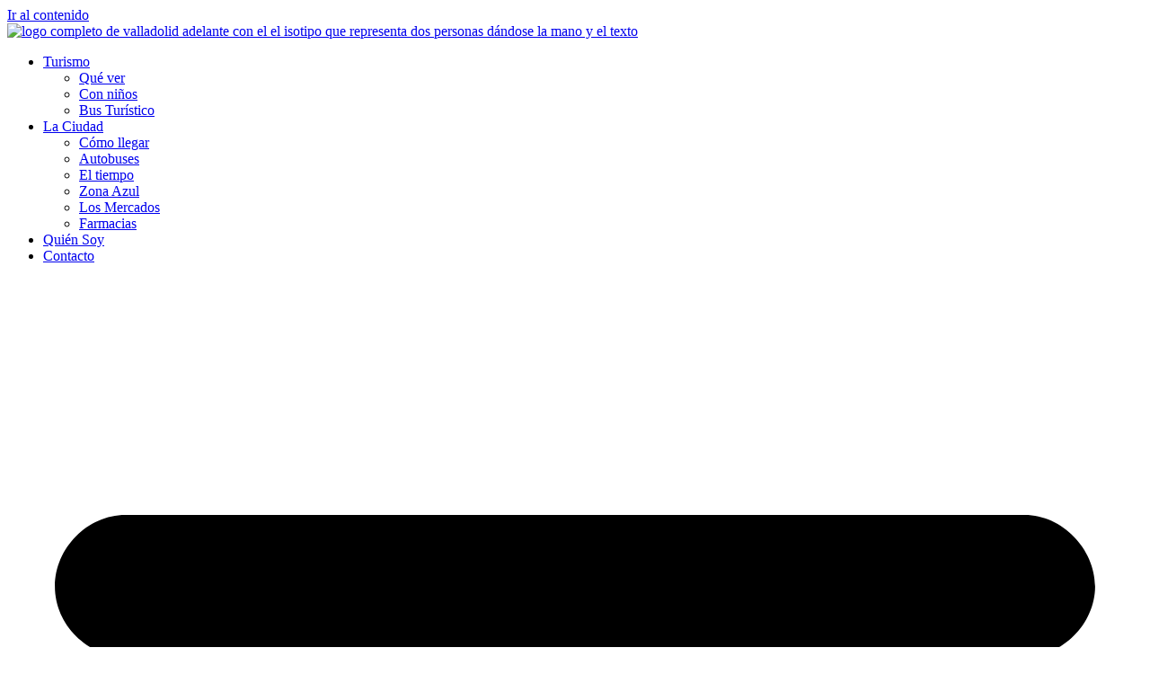

--- FILE ---
content_type: text/html; charset=UTF-8
request_url: https://www.valladolidadelante.es/aeropuerto-valladolid-villanubla/
body_size: 19769
content:
<!doctype html><html lang="es" prefix="og: https://ogp.me/ns#"><head><script data-no-optimize="1">var litespeed_docref=sessionStorage.getItem("litespeed_docref");litespeed_docref&&(Object.defineProperty(document,"referrer",{get:function(){return litespeed_docref}}),sessionStorage.removeItem("litespeed_docref"));</script> <meta charset="UTF-8"><meta name="viewport" content="width=device-width, initial-scale=1"><link rel="profile" href="https://gmpg.org/xfn/11"><title>El aeropuerto de Valladolid | Valladolid Adelante</title><meta name="description" content="El Aeropuerto de Valladolid, también conocido como Aeropuerto de Villanubla, es una de las principales puertas de entrada a la región de Castilla y León."/><meta name="robots" content="follow, index, max-snippet:-1, max-video-preview:-1, max-image-preview:large"/><link rel="canonical" href="https://www.valladolidadelante.es/aeropuerto-valladolid-villanubla/" /><meta property="og:locale" content="es_ES" /><meta property="og:type" content="article" /><meta property="og:title" content="El aeropuerto de Valladolid | Valladolid Adelante" /><meta property="og:description" content="El Aeropuerto de Valladolid, también conocido como Aeropuerto de Villanubla, es una de las principales puertas de entrada a la región de Castilla y León." /><meta property="og:url" content="https://www.valladolidadelante.es/aeropuerto-valladolid-villanubla/" /><meta property="og:site_name" content="Valladolid Adelante" /><meta property="og:updated_time" content="2024-05-21T11:27:55+02:00" /><meta property="og:image" content="https://www.valladolidadelante.es/wp-content/uploads/2024/05/aeropuerto-villanubla-valladolid.jpg" /><meta property="og:image:secure_url" content="https://www.valladolidadelante.es/wp-content/uploads/2024/05/aeropuerto-villanubla-valladolid.jpg" /><meta property="og:image:width" content="1200" /><meta property="og:image:height" content="628" /><meta property="og:image:alt" content="foto del aeropuerto de Villanubla donde se ven las letras de Valladolid y la terminal" /><meta property="og:image:type" content="image/jpeg" /><meta name="twitter:card" content="summary_large_image" /><meta name="twitter:title" content="El aeropuerto de Valladolid | Valladolid Adelante" /><meta name="twitter:description" content="El Aeropuerto de Valladolid, también conocido como Aeropuerto de Villanubla, es una de las principales puertas de entrada a la región de Castilla y León." /><meta name="twitter:image" content="https://www.valladolidadelante.es/wp-content/uploads/2024/05/aeropuerto-villanubla-valladolid.jpg" /><meta name="twitter:label1" content="Tiempo de lectura" /><meta name="twitter:data1" content="7 minutos" /><link rel="alternate" type="application/rss+xml" title="Valladolid Adelante &raquo; Feed" href="https://www.valladolidadelante.es/feed/" /><link rel="alternate" type="application/rss+xml" title="Valladolid Adelante &raquo; Feed de los comentarios" href="https://www.valladolidadelante.es/comments/feed/" /><link rel="alternate" title="oEmbed (JSON)" type="application/json+oembed" href="https://www.valladolidadelante.es/wp-json/oembed/1.0/embed?url=https%3A%2F%2Fwww.valladolidadelante.es%2Faeropuerto-valladolid-villanubla%2F" /><link rel="alternate" title="oEmbed (XML)" type="text/xml+oembed" href="https://www.valladolidadelante.es/wp-json/oembed/1.0/embed?url=https%3A%2F%2Fwww.valladolidadelante.es%2Faeropuerto-valladolid-villanubla%2F&#038;format=xml" />
<script id="valla-ready" type="litespeed/javascript">window.advanced_ads_ready=function(e,a){a=a||"complete";var d=function(e){return"interactive"===a?"loading"!==e:"complete"===e};d(document.readyState)?e():document.addEventListener("readystatechange",(function(a){d(a.target.readyState)&&e()}),{once:"interactive"===a})},window.advanced_ads_ready_queue=window.advanced_ads_ready_queue||[]</script> <style id='wp-img-auto-sizes-contain-inline-css'>img:is([sizes=auto i],[sizes^="auto," i]){contain-intrinsic-size:3000px 1500px}
/*# sourceURL=wp-img-auto-sizes-contain-inline-css */</style><link data-optimized="2" rel="stylesheet" href="https://www.valladolidadelante.es/wp-content/litespeed/css/c05fc66b268fae166be25355ab1aa7ef.css?ver=a175b" /><style id='global-styles-inline-css'>:root{--wp--preset--aspect-ratio--square: 1;--wp--preset--aspect-ratio--4-3: 4/3;--wp--preset--aspect-ratio--3-4: 3/4;--wp--preset--aspect-ratio--3-2: 3/2;--wp--preset--aspect-ratio--2-3: 2/3;--wp--preset--aspect-ratio--16-9: 16/9;--wp--preset--aspect-ratio--9-16: 9/16;--wp--preset--color--black: #000000;--wp--preset--color--cyan-bluish-gray: #abb8c3;--wp--preset--color--white: #ffffff;--wp--preset--color--pale-pink: #f78da7;--wp--preset--color--vivid-red: #cf2e2e;--wp--preset--color--luminous-vivid-orange: #ff6900;--wp--preset--color--luminous-vivid-amber: #fcb900;--wp--preset--color--light-green-cyan: #7bdcb5;--wp--preset--color--vivid-green-cyan: #00d084;--wp--preset--color--pale-cyan-blue: #8ed1fc;--wp--preset--color--vivid-cyan-blue: #0693e3;--wp--preset--color--vivid-purple: #9b51e0;--wp--preset--gradient--vivid-cyan-blue-to-vivid-purple: linear-gradient(135deg,rgb(6,147,227) 0%,rgb(155,81,224) 100%);--wp--preset--gradient--light-green-cyan-to-vivid-green-cyan: linear-gradient(135deg,rgb(122,220,180) 0%,rgb(0,208,130) 100%);--wp--preset--gradient--luminous-vivid-amber-to-luminous-vivid-orange: linear-gradient(135deg,rgb(252,185,0) 0%,rgb(255,105,0) 100%);--wp--preset--gradient--luminous-vivid-orange-to-vivid-red: linear-gradient(135deg,rgb(255,105,0) 0%,rgb(207,46,46) 100%);--wp--preset--gradient--very-light-gray-to-cyan-bluish-gray: linear-gradient(135deg,rgb(238,238,238) 0%,rgb(169,184,195) 100%);--wp--preset--gradient--cool-to-warm-spectrum: linear-gradient(135deg,rgb(74,234,220) 0%,rgb(151,120,209) 20%,rgb(207,42,186) 40%,rgb(238,44,130) 60%,rgb(251,105,98) 80%,rgb(254,248,76) 100%);--wp--preset--gradient--blush-light-purple: linear-gradient(135deg,rgb(255,206,236) 0%,rgb(152,150,240) 100%);--wp--preset--gradient--blush-bordeaux: linear-gradient(135deg,rgb(254,205,165) 0%,rgb(254,45,45) 50%,rgb(107,0,62) 100%);--wp--preset--gradient--luminous-dusk: linear-gradient(135deg,rgb(255,203,112) 0%,rgb(199,81,192) 50%,rgb(65,88,208) 100%);--wp--preset--gradient--pale-ocean: linear-gradient(135deg,rgb(255,245,203) 0%,rgb(182,227,212) 50%,rgb(51,167,181) 100%);--wp--preset--gradient--electric-grass: linear-gradient(135deg,rgb(202,248,128) 0%,rgb(113,206,126) 100%);--wp--preset--gradient--midnight: linear-gradient(135deg,rgb(2,3,129) 0%,rgb(40,116,252) 100%);--wp--preset--font-size--small: 13px;--wp--preset--font-size--medium: 20px;--wp--preset--font-size--large: 36px;--wp--preset--font-size--x-large: 42px;--wp--preset--spacing--20: 0.44rem;--wp--preset--spacing--30: 0.67rem;--wp--preset--spacing--40: 1rem;--wp--preset--spacing--50: 1.5rem;--wp--preset--spacing--60: 2.25rem;--wp--preset--spacing--70: 3.38rem;--wp--preset--spacing--80: 5.06rem;--wp--preset--shadow--natural: 6px 6px 9px rgba(0, 0, 0, 0.2);--wp--preset--shadow--deep: 12px 12px 50px rgba(0, 0, 0, 0.4);--wp--preset--shadow--sharp: 6px 6px 0px rgba(0, 0, 0, 0.2);--wp--preset--shadow--outlined: 6px 6px 0px -3px rgb(255, 255, 255), 6px 6px rgb(0, 0, 0);--wp--preset--shadow--crisp: 6px 6px 0px rgb(0, 0, 0);}:root { --wp--style--global--content-size: 800px;--wp--style--global--wide-size: 1200px; }:where(body) { margin: 0; }.wp-site-blocks > .alignleft { float: left; margin-right: 2em; }.wp-site-blocks > .alignright { float: right; margin-left: 2em; }.wp-site-blocks > .aligncenter { justify-content: center; margin-left: auto; margin-right: auto; }:where(.wp-site-blocks) > * { margin-block-start: 24px; margin-block-end: 0; }:where(.wp-site-blocks) > :first-child { margin-block-start: 0; }:where(.wp-site-blocks) > :last-child { margin-block-end: 0; }:root { --wp--style--block-gap: 24px; }:root :where(.is-layout-flow) > :first-child{margin-block-start: 0;}:root :where(.is-layout-flow) > :last-child{margin-block-end: 0;}:root :where(.is-layout-flow) > *{margin-block-start: 24px;margin-block-end: 0;}:root :where(.is-layout-constrained) > :first-child{margin-block-start: 0;}:root :where(.is-layout-constrained) > :last-child{margin-block-end: 0;}:root :where(.is-layout-constrained) > *{margin-block-start: 24px;margin-block-end: 0;}:root :where(.is-layout-flex){gap: 24px;}:root :where(.is-layout-grid){gap: 24px;}.is-layout-flow > .alignleft{float: left;margin-inline-start: 0;margin-inline-end: 2em;}.is-layout-flow > .alignright{float: right;margin-inline-start: 2em;margin-inline-end: 0;}.is-layout-flow > .aligncenter{margin-left: auto !important;margin-right: auto !important;}.is-layout-constrained > .alignleft{float: left;margin-inline-start: 0;margin-inline-end: 2em;}.is-layout-constrained > .alignright{float: right;margin-inline-start: 2em;margin-inline-end: 0;}.is-layout-constrained > .aligncenter{margin-left: auto !important;margin-right: auto !important;}.is-layout-constrained > :where(:not(.alignleft):not(.alignright):not(.alignfull)){max-width: var(--wp--style--global--content-size);margin-left: auto !important;margin-right: auto !important;}.is-layout-constrained > .alignwide{max-width: var(--wp--style--global--wide-size);}body .is-layout-flex{display: flex;}.is-layout-flex{flex-wrap: wrap;align-items: center;}.is-layout-flex > :is(*, div){margin: 0;}body .is-layout-grid{display: grid;}.is-layout-grid > :is(*, div){margin: 0;}body{padding-top: 0px;padding-right: 0px;padding-bottom: 0px;padding-left: 0px;}a:where(:not(.wp-element-button)){text-decoration: underline;}:root :where(.wp-element-button, .wp-block-button__link){background-color: #32373c;border-width: 0;color: #fff;font-family: inherit;font-size: inherit;font-style: inherit;font-weight: inherit;letter-spacing: inherit;line-height: inherit;padding-top: calc(0.667em + 2px);padding-right: calc(1.333em + 2px);padding-bottom: calc(0.667em + 2px);padding-left: calc(1.333em + 2px);text-decoration: none;text-transform: inherit;}.has-black-color{color: var(--wp--preset--color--black) !important;}.has-cyan-bluish-gray-color{color: var(--wp--preset--color--cyan-bluish-gray) !important;}.has-white-color{color: var(--wp--preset--color--white) !important;}.has-pale-pink-color{color: var(--wp--preset--color--pale-pink) !important;}.has-vivid-red-color{color: var(--wp--preset--color--vivid-red) !important;}.has-luminous-vivid-orange-color{color: var(--wp--preset--color--luminous-vivid-orange) !important;}.has-luminous-vivid-amber-color{color: var(--wp--preset--color--luminous-vivid-amber) !important;}.has-light-green-cyan-color{color: var(--wp--preset--color--light-green-cyan) !important;}.has-vivid-green-cyan-color{color: var(--wp--preset--color--vivid-green-cyan) !important;}.has-pale-cyan-blue-color{color: var(--wp--preset--color--pale-cyan-blue) !important;}.has-vivid-cyan-blue-color{color: var(--wp--preset--color--vivid-cyan-blue) !important;}.has-vivid-purple-color{color: var(--wp--preset--color--vivid-purple) !important;}.has-black-background-color{background-color: var(--wp--preset--color--black) !important;}.has-cyan-bluish-gray-background-color{background-color: var(--wp--preset--color--cyan-bluish-gray) !important;}.has-white-background-color{background-color: var(--wp--preset--color--white) !important;}.has-pale-pink-background-color{background-color: var(--wp--preset--color--pale-pink) !important;}.has-vivid-red-background-color{background-color: var(--wp--preset--color--vivid-red) !important;}.has-luminous-vivid-orange-background-color{background-color: var(--wp--preset--color--luminous-vivid-orange) !important;}.has-luminous-vivid-amber-background-color{background-color: var(--wp--preset--color--luminous-vivid-amber) !important;}.has-light-green-cyan-background-color{background-color: var(--wp--preset--color--light-green-cyan) !important;}.has-vivid-green-cyan-background-color{background-color: var(--wp--preset--color--vivid-green-cyan) !important;}.has-pale-cyan-blue-background-color{background-color: var(--wp--preset--color--pale-cyan-blue) !important;}.has-vivid-cyan-blue-background-color{background-color: var(--wp--preset--color--vivid-cyan-blue) !important;}.has-vivid-purple-background-color{background-color: var(--wp--preset--color--vivid-purple) !important;}.has-black-border-color{border-color: var(--wp--preset--color--black) !important;}.has-cyan-bluish-gray-border-color{border-color: var(--wp--preset--color--cyan-bluish-gray) !important;}.has-white-border-color{border-color: var(--wp--preset--color--white) !important;}.has-pale-pink-border-color{border-color: var(--wp--preset--color--pale-pink) !important;}.has-vivid-red-border-color{border-color: var(--wp--preset--color--vivid-red) !important;}.has-luminous-vivid-orange-border-color{border-color: var(--wp--preset--color--luminous-vivid-orange) !important;}.has-luminous-vivid-amber-border-color{border-color: var(--wp--preset--color--luminous-vivid-amber) !important;}.has-light-green-cyan-border-color{border-color: var(--wp--preset--color--light-green-cyan) !important;}.has-vivid-green-cyan-border-color{border-color: var(--wp--preset--color--vivid-green-cyan) !important;}.has-pale-cyan-blue-border-color{border-color: var(--wp--preset--color--pale-cyan-blue) !important;}.has-vivid-cyan-blue-border-color{border-color: var(--wp--preset--color--vivid-cyan-blue) !important;}.has-vivid-purple-border-color{border-color: var(--wp--preset--color--vivid-purple) !important;}.has-vivid-cyan-blue-to-vivid-purple-gradient-background{background: var(--wp--preset--gradient--vivid-cyan-blue-to-vivid-purple) !important;}.has-light-green-cyan-to-vivid-green-cyan-gradient-background{background: var(--wp--preset--gradient--light-green-cyan-to-vivid-green-cyan) !important;}.has-luminous-vivid-amber-to-luminous-vivid-orange-gradient-background{background: var(--wp--preset--gradient--luminous-vivid-amber-to-luminous-vivid-orange) !important;}.has-luminous-vivid-orange-to-vivid-red-gradient-background{background: var(--wp--preset--gradient--luminous-vivid-orange-to-vivid-red) !important;}.has-very-light-gray-to-cyan-bluish-gray-gradient-background{background: var(--wp--preset--gradient--very-light-gray-to-cyan-bluish-gray) !important;}.has-cool-to-warm-spectrum-gradient-background{background: var(--wp--preset--gradient--cool-to-warm-spectrum) !important;}.has-blush-light-purple-gradient-background{background: var(--wp--preset--gradient--blush-light-purple) !important;}.has-blush-bordeaux-gradient-background{background: var(--wp--preset--gradient--blush-bordeaux) !important;}.has-luminous-dusk-gradient-background{background: var(--wp--preset--gradient--luminous-dusk) !important;}.has-pale-ocean-gradient-background{background: var(--wp--preset--gradient--pale-ocean) !important;}.has-electric-grass-gradient-background{background: var(--wp--preset--gradient--electric-grass) !important;}.has-midnight-gradient-background{background: var(--wp--preset--gradient--midnight) !important;}.has-small-font-size{font-size: var(--wp--preset--font-size--small) !important;}.has-medium-font-size{font-size: var(--wp--preset--font-size--medium) !important;}.has-large-font-size{font-size: var(--wp--preset--font-size--large) !important;}.has-x-large-font-size{font-size: var(--wp--preset--font-size--x-large) !important;}
:root :where(.wp-block-pullquote){font-size: 1.5em;line-height: 1.6;}
/*# sourceURL=global-styles-inline-css */</style> <script type="litespeed/javascript" data-src="https://www.valladolidadelante.es/wp-includes/js/jquery/jquery.min.js" id="jquery-core-js"></script> <link rel="https://api.w.org/" href="https://www.valladolidadelante.es/wp-json/" /><link rel="alternate" title="JSON" type="application/json" href="https://www.valladolidadelante.es/wp-json/wp/v2/pages/465" /><link rel="EditURI" type="application/rsd+xml" title="RSD" href="https://www.valladolidadelante.es/xmlrpc.php?rsd" /><meta name="generator" content="WordPress 6.9" /><link rel='shortlink' href='https://www.valladolidadelante.es/?p=465' /><meta name="generator" content="Elementor 3.34.1; features: e_font_icon_svg, additional_custom_breakpoints; settings: css_print_method-external, google_font-enabled, font_display-swap">
 <script type="litespeed/javascript">(function(w,d,s,l,i){w[l]=w[l]||[];w[l].push({'gtm.start':new Date().getTime(),event:'gtm.js'});var f=d.getElementsByTagName(s)[0],j=d.createElement(s),dl=l!='dataLayer'?'&l='+l:'';j.async=!0;j.src='https://www.googletagmanager.com/gtm.js?id='+i+dl;f.parentNode.insertBefore(j,f)})(window,document,'script','dataLayer','GTM-MMFNSM2G')</script>  <script type="litespeed/javascript" data-src="https://pagead2.googlesyndication.com/pagead/js/adsbygoogle.js?client=ca-pub-6526184996802993"
     crossorigin="anonymous"></script> <style>.e-con.e-parent:nth-of-type(n+4):not(.e-lazyloaded):not(.e-no-lazyload),
				.e-con.e-parent:nth-of-type(n+4):not(.e-lazyloaded):not(.e-no-lazyload) * {
					background-image: none !important;
				}
				@media screen and (max-height: 1024px) {
					.e-con.e-parent:nth-of-type(n+3):not(.e-lazyloaded):not(.e-no-lazyload),
					.e-con.e-parent:nth-of-type(n+3):not(.e-lazyloaded):not(.e-no-lazyload) * {
						background-image: none !important;
					}
				}
				@media screen and (max-height: 640px) {
					.e-con.e-parent:nth-of-type(n+2):not(.e-lazyloaded):not(.e-no-lazyload),
					.e-con.e-parent:nth-of-type(n+2):not(.e-lazyloaded):not(.e-no-lazyload) * {
						background-image: none !important;
					}
				}</style><meta name="theme-color" content="#F5F5F5"> <script  type="litespeed/javascript" data-src="https://pagead2.googlesyndication.com/pagead/js/adsbygoogle.js?client=ca-pub-6526184996802993" crossorigin="anonymous"></script><link rel="icon" href="https://www.valladolidadelante.es/wp-content/uploads/2024/01/cropped-isotipo-valladolid-adelante-32x32.jpg" sizes="32x32" /><link rel="icon" href="https://www.valladolidadelante.es/wp-content/uploads/2024/01/cropped-isotipo-valladolid-adelante-192x192.jpg" sizes="192x192" /><link rel="apple-touch-icon" href="https://www.valladolidadelante.es/wp-content/uploads/2024/01/cropped-isotipo-valladolid-adelante-180x180.jpg" /><meta name="msapplication-TileImage" content="https://www.valladolidadelante.es/wp-content/uploads/2024/01/cropped-isotipo-valladolid-adelante-270x270.jpg" /></head><body class="wp-singular page-template-default page page-id-465 wp-custom-logo wp-embed-responsive wp-theme-hello-elementor hello-elementor-default elementor-default elementor-kit-172 elementor-page elementor-page-465 aa-prefix-valla-"><noscript><iframe data-lazyloaded="1" src="about:blank" data-litespeed-src="https://www.googletagmanager.com/ns.html?id=GTM-MMFNSM2G"
height="0" width="0" style="display:none;visibility:hidden"></iframe></noscript><a class="skip-link screen-reader-text" href="#content">Ir al contenido</a><header data-elementor-type="header" data-elementor-id="292" class="elementor elementor-292 elementor-location-header" data-elementor-post-type="elementor_library"><div class="elementor-element elementor-element-4d4efa06 e-con-full e-flex e-con e-parent" data-id="4d4efa06" data-element_type="container" data-settings="{&quot;background_background&quot;:&quot;classic&quot;}"><div class="elementor-element elementor-element-3d5e32ff elementor-widget-mobile__width-initial elementor-widget__width-initial elementor-widget elementor-widget-image" data-id="3d5e32ff" data-element_type="widget" data-widget_type="image.default"><div class="elementor-widget-container">
<a href="https://www.valladolidadelante.es">
<img data-lazyloaded="1" src="[data-uri]" fetchpriority="high" width="1000" height="250" data-src="https://www.valladolidadelante.es/wp-content/uploads/2024/01/logo-valladolid-adelante.jpg" class="attachment-full size-full wp-image-295" alt="logo completo de valladolid adelante con el el isotipo que representa dos personas dándose la mano y el texto" data-srcset="https://www.valladolidadelante.es/wp-content/uploads/2024/01/logo-valladolid-adelante.jpg 1000w, https://www.valladolidadelante.es/wp-content/uploads/2024/01/logo-valladolid-adelante-768x192.jpg 768w" data-sizes="(max-width: 1000px) 100vw, 1000px" />								</a></div></div><div class="elementor-element elementor-element-79f89540 elementor-nav-menu__align-center elementor-nav-menu--stretch elementor-nav-menu__text-align-center elementor-nav-menu--dropdown-tablet elementor-nav-menu--toggle elementor-nav-menu--burger elementor-widget elementor-widget-nav-menu" data-id="79f89540" data-element_type="widget" data-settings="{&quot;full_width&quot;:&quot;stretch&quot;,&quot;layout&quot;:&quot;horizontal&quot;,&quot;submenu_icon&quot;:{&quot;value&quot;:&quot;&lt;svg aria-hidden=\&quot;true\&quot; class=\&quot;e-font-icon-svg e-fas-caret-down\&quot; viewBox=\&quot;0 0 320 512\&quot; xmlns=\&quot;http:\/\/www.w3.org\/2000\/svg\&quot;&gt;&lt;path d=\&quot;M31.3 192h257.3c17.8 0 26.7 21.5 14.1 34.1L174.1 354.8c-7.8 7.8-20.5 7.8-28.3 0L17.2 226.1C4.6 213.5 13.5 192 31.3 192z\&quot;&gt;&lt;\/path&gt;&lt;\/svg&gt;&quot;,&quot;library&quot;:&quot;fa-solid&quot;},&quot;toggle&quot;:&quot;burger&quot;}" data-widget_type="nav-menu.default"><div class="elementor-widget-container"><nav aria-label="Menú" class="elementor-nav-menu--main elementor-nav-menu__container elementor-nav-menu--layout-horizontal e--pointer-underline e--animation-fade"><ul id="menu-1-79f89540" class="elementor-nav-menu"><li class="menu-item menu-item-type-post_type menu-item-object-page menu-item-has-children menu-item-1573"><a href="https://www.valladolidadelante.es/turismo-valladolid/" class="elementor-item">Turismo</a><ul class="sub-menu elementor-nav-menu--dropdown"><li class="menu-item menu-item-type-post_type menu-item-object-page menu-item-1574"><a href="https://www.valladolidadelante.es/que-ver-en-valladolid/" class="elementor-sub-item">Qué ver</a></li><li class="menu-item menu-item-type-post_type menu-item-object-page menu-item-1575"><a href="https://www.valladolidadelante.es/que-ver-hacer-en-valladolid-con-ninos/" class="elementor-sub-item">Con niños</a></li><li class="menu-item menu-item-type-post_type menu-item-object-page menu-item-1586"><a href="https://www.valladolidadelante.es/autobus-turistico-valladolid/" class="elementor-sub-item">Bus Turístico​</a></li></ul></li><li class="menu-item menu-item-type-custom menu-item-object-custom menu-item-has-children menu-item-1576"><a href="https://www.valladolidadelante.es/donde-esta-valladolid/" class="elementor-item">La Ciudad</a><ul class="sub-menu elementor-nav-menu--dropdown"><li class="menu-item menu-item-type-post_type menu-item-object-page menu-item-1583"><a href="https://www.valladolidadelante.es/como-llegar-a-valladolid/" class="elementor-sub-item">Cómo llegar</a></li><li class="menu-item menu-item-type-post_type menu-item-object-page menu-item-1587"><a href="https://www.valladolidadelante.es/autobuses-valladolid/" class="elementor-sub-item">Autobuses</a></li><li class="menu-item menu-item-type-post_type menu-item-object-page menu-item-1584"><a href="https://www.valladolidadelante.es/el-tiempo-en-valladolid/" class="elementor-sub-item">El tiempo</a></li><li class="menu-item menu-item-type-post_type menu-item-object-page menu-item-1580"><a href="https://www.valladolidadelante.es/zona-azul-valladolid/" class="elementor-sub-item">Zona Azul</a></li><li class="menu-item menu-item-type-post_type menu-item-object-page menu-item-1581"><a href="https://www.valladolidadelante.es/mercados-de-valladolid/" class="elementor-sub-item">Los Mercados</a></li><li class="menu-item menu-item-type-post_type menu-item-object-page menu-item-1582"><a href="https://www.valladolidadelante.es/farmacias-de-valladolid/" class="elementor-sub-item">Farmacias</a></li></ul></li><li class="menu-item menu-item-type-post_type menu-item-object-page menu-item-1717"><a href="https://www.valladolidadelante.es/quienes-somos/" class="elementor-item">Quién Soy</a></li><li class="menu-item menu-item-type-post_type menu-item-object-page menu-item-1718"><a href="https://www.valladolidadelante.es/contacto/" class="elementor-item">Contacto</a></li></ul></nav><div class="elementor-menu-toggle" role="button" tabindex="0" aria-label="Alternar menú" aria-expanded="false">
<svg aria-hidden="true" role="presentation" class="elementor-menu-toggle__icon--open e-font-icon-svg e-eicon-menu-bar" viewBox="0 0 1000 1000" xmlns="http://www.w3.org/2000/svg"><path d="M104 333H896C929 333 958 304 958 271S929 208 896 208H104C71 208 42 237 42 271S71 333 104 333ZM104 583H896C929 583 958 554 958 521S929 458 896 458H104C71 458 42 487 42 521S71 583 104 583ZM104 833H896C929 833 958 804 958 771S929 708 896 708H104C71 708 42 737 42 771S71 833 104 833Z"></path></svg><svg aria-hidden="true" role="presentation" class="elementor-menu-toggle__icon--close e-font-icon-svg e-eicon-close" viewBox="0 0 1000 1000" xmlns="http://www.w3.org/2000/svg"><path d="M742 167L500 408 258 167C246 154 233 150 217 150 196 150 179 158 167 167 154 179 150 196 150 212 150 229 154 242 171 254L408 500 167 742C138 771 138 800 167 829 196 858 225 858 254 829L496 587 738 829C750 842 767 846 783 846 800 846 817 842 829 829 842 817 846 804 846 783 846 767 842 750 829 737L588 500 833 258C863 229 863 200 833 171 804 137 775 137 742 167Z"></path></svg></div><nav class="elementor-nav-menu--dropdown elementor-nav-menu__container" aria-hidden="true"><ul id="menu-2-79f89540" class="elementor-nav-menu"><li class="menu-item menu-item-type-post_type menu-item-object-page menu-item-has-children menu-item-1573"><a href="https://www.valladolidadelante.es/turismo-valladolid/" class="elementor-item" tabindex="-1">Turismo</a><ul class="sub-menu elementor-nav-menu--dropdown"><li class="menu-item menu-item-type-post_type menu-item-object-page menu-item-1574"><a href="https://www.valladolidadelante.es/que-ver-en-valladolid/" class="elementor-sub-item" tabindex="-1">Qué ver</a></li><li class="menu-item menu-item-type-post_type menu-item-object-page menu-item-1575"><a href="https://www.valladolidadelante.es/que-ver-hacer-en-valladolid-con-ninos/" class="elementor-sub-item" tabindex="-1">Con niños</a></li><li class="menu-item menu-item-type-post_type menu-item-object-page menu-item-1586"><a href="https://www.valladolidadelante.es/autobus-turistico-valladolid/" class="elementor-sub-item" tabindex="-1">Bus Turístico​</a></li></ul></li><li class="menu-item menu-item-type-custom menu-item-object-custom menu-item-has-children menu-item-1576"><a href="https://www.valladolidadelante.es/donde-esta-valladolid/" class="elementor-item" tabindex="-1">La Ciudad</a><ul class="sub-menu elementor-nav-menu--dropdown"><li class="menu-item menu-item-type-post_type menu-item-object-page menu-item-1583"><a href="https://www.valladolidadelante.es/como-llegar-a-valladolid/" class="elementor-sub-item" tabindex="-1">Cómo llegar</a></li><li class="menu-item menu-item-type-post_type menu-item-object-page menu-item-1587"><a href="https://www.valladolidadelante.es/autobuses-valladolid/" class="elementor-sub-item" tabindex="-1">Autobuses</a></li><li class="menu-item menu-item-type-post_type menu-item-object-page menu-item-1584"><a href="https://www.valladolidadelante.es/el-tiempo-en-valladolid/" class="elementor-sub-item" tabindex="-1">El tiempo</a></li><li class="menu-item menu-item-type-post_type menu-item-object-page menu-item-1580"><a href="https://www.valladolidadelante.es/zona-azul-valladolid/" class="elementor-sub-item" tabindex="-1">Zona Azul</a></li><li class="menu-item menu-item-type-post_type menu-item-object-page menu-item-1581"><a href="https://www.valladolidadelante.es/mercados-de-valladolid/" class="elementor-sub-item" tabindex="-1">Los Mercados</a></li><li class="menu-item menu-item-type-post_type menu-item-object-page menu-item-1582"><a href="https://www.valladolidadelante.es/farmacias-de-valladolid/" class="elementor-sub-item" tabindex="-1">Farmacias</a></li></ul></li><li class="menu-item menu-item-type-post_type menu-item-object-page menu-item-1717"><a href="https://www.valladolidadelante.es/quienes-somos/" class="elementor-item" tabindex="-1">Quién Soy</a></li><li class="menu-item menu-item-type-post_type menu-item-object-page menu-item-1718"><a href="https://www.valladolidadelante.es/contacto/" class="elementor-item" tabindex="-1">Contacto</a></li></ul></nav></div></div></div></header><main id="content" class="site-main post-465 page type-page status-publish has-post-thumbnail hentry"><div class="page-content"><div data-elementor-type="wp-page" data-elementor-id="465" class="elementor elementor-465" data-elementor-post-type="page"><div class="elementor-element elementor-element-c3b5090 e-flex e-con-boxed e-con e-parent" data-id="c3b5090" data-element_type="container"><div class="e-con-inner"><div class="elementor-element elementor-element-ec35b90 e-con-full e-flex e-con e-child" data-id="ec35b90" data-element_type="container"><div class="elementor-element elementor-element-d221fbf elementor-widget__width-initial elementor-widget elementor-widget-heading" data-id="d221fbf" data-element_type="widget" data-widget_type="heading.default"><div class="elementor-widget-container"><h1 class="elementor-heading-title elementor-size-default">El aeropuerto de Valladolid</h1></div></div><div class="elementor-element elementor-element-f5c5719 elementor-widget-divider--view-line elementor-widget elementor-widget-divider" data-id="f5c5719" data-element_type="widget" data-widget_type="divider.default"><div class="elementor-widget-container"><div class="elementor-divider">
<span class="elementor-divider-separator">
</span></div></div></div><div class="elementor-element elementor-element-bd05ef3 elementor-widget__width-initial elementor-widget elementor-widget-text-editor" data-id="bd05ef3" data-element_type="widget" data-widget_type="text-editor.default"><div class="elementor-widget-container">
Guía completa sobre el aeropuerto que hay en la ciudad de Valladolid</div></div><div class="elementor-element elementor-element-2431893 elementor-widget elementor-widget-post-info" data-id="2431893" data-element_type="widget" data-widget_type="post-info.default"><div class="elementor-widget-container"><ul class="elementor-icon-list-items elementor-post-info"><li class="elementor-icon-list-item elementor-repeater-item-5cc044b">
<span class="elementor-icon-list-text elementor-post-info__item elementor-post-info__item--type-custom">
Actualizado a 20 de mayo de 2024					</span></li></ul></div></div><div class="elementor-element elementor-element-f5590ba elementor-widget elementor-widget-theme-post-featured-image elementor-widget-image" data-id="f5590ba" data-element_type="widget" data-widget_type="theme-post-featured-image.default"><div class="elementor-widget-container"><figure class="wp-caption">
<img data-lazyloaded="1" src="[data-uri]" decoding="async" width="800" height="419" data-src="https://www.valladolidadelante.es/wp-content/uploads/2024/05/aeropuerto-villanubla-valladolid.jpg" class="attachment-large size-large wp-image-1313" alt="foto del aeropuerto de Villanubla donde se ven las letras de Valladolid y la terminal" data-srcset="https://www.valladolidadelante.es/wp-content/uploads/2024/05/aeropuerto-villanubla-valladolid.jpg 1200w, https://www.valladolidadelante.es/wp-content/uploads/2024/05/aeropuerto-villanubla-valladolid-300x157.jpg 300w, https://www.valladolidadelante.es/wp-content/uploads/2024/05/aeropuerto-villanubla-valladolid-768x402.jpg 768w" data-sizes="(max-width: 800px) 100vw, 800px" /><figcaption class="widget-image-caption wp-caption-text"></figcaption></figure></div></div><div class="elementor-element elementor-element-5380e50 elementor-widget elementor-widget-text-editor" data-id="5380e50" data-element_type="widget" data-widget_type="text-editor.default"><div class="elementor-widget-container"><p>El Aeropuerto de Valladolid, <strong>también conocido como Aeropuerto de Villanubla</strong>, es una de las principales puertas de entrada a la región de Castilla y León.</p><p>Gestionado por AENA, ofrece una amplia variedad de vuelos nacionales e internacionales, conectando a los pasajeros con destinos populares.</p><p>Además, el aeropuerto cuenta con comodidades como servicios de aparcamiento y acceso a taxis, facilitando el traslado de los viajeros hacia y desde sus destinos. </p></div></div><div class="elementor-element elementor-element-78bf2fb elementor-toc--minimized-on-desktop elementor-widget elementor-widget-table-of-contents" data-id="78bf2fb" data-element_type="widget" data-settings="{&quot;headings_by_tags&quot;:[&quot;h2&quot;,&quot;h3&quot;,&quot;h4&quot;],&quot;exclude_headings_by_selector&quot;:&quot;.ignorar&quot;,&quot;min_height&quot;:{&quot;unit&quot;:&quot;px&quot;,&quot;size&quot;:0,&quot;sizes&quot;:[]},&quot;marker_view&quot;:&quot;bullets&quot;,&quot;icon&quot;:{&quot;value&quot;:&quot;fas fa-dot-circle&quot;,&quot;library&quot;:&quot;fa-solid&quot;,&quot;rendered_tag&quot;:&quot;&lt;svg class=\&quot;e-font-icon-svg e-fas-dot-circle\&quot; viewBox=\&quot;0 0 512 512\&quot; xmlns=\&quot;http:\/\/www.w3.org\/2000\/svg\&quot;&gt;&lt;path d=\&quot;M256 8C119.033 8 8 119.033 8 256s111.033 248 248 248 248-111.033 248-248S392.967 8 256 8zm80 248c0 44.112-35.888 80-80 80s-80-35.888-80-80 35.888-80 80-80 80 35.888 80 80z\&quot;&gt;&lt;\/path&gt;&lt;\/svg&gt;&quot;},&quot;minimized_on&quot;:&quot;desktop&quot;,&quot;no_headings_message&quot;:&quot;No se ha encontrado ning\u00fan encabezado en esta p\u00e1gina.&quot;,&quot;minimize_box&quot;:&quot;yes&quot;,&quot;hierarchical_view&quot;:&quot;yes&quot;,&quot;min_height_laptop&quot;:{&quot;unit&quot;:&quot;px&quot;,&quot;size&quot;:&quot;&quot;,&quot;sizes&quot;:[]},&quot;min_height_tablet&quot;:{&quot;unit&quot;:&quot;px&quot;,&quot;size&quot;:&quot;&quot;,&quot;sizes&quot;:[]},&quot;min_height_mobile&quot;:{&quot;unit&quot;:&quot;px&quot;,&quot;size&quot;:&quot;&quot;,&quot;sizes&quot;:[]}}" data-widget_type="table-of-contents.default"><div class="elementor-widget-container"><div class="elementor-toc__header"><div class="elementor-toc__header-title">
Índice</div><div class="elementor-toc__toggle-button elementor-toc__toggle-button--expand" role="button" tabindex="0" aria-controls="elementor-toc__78bf2fb" aria-expanded="true" aria-label="Abrir la tabla de contenidos"><svg aria-hidden="true" class="e-font-icon-svg e-fas-chevron-down" viewBox="0 0 448 512" xmlns="http://www.w3.org/2000/svg"><path d="M207.029 381.476L12.686 187.132c-9.373-9.373-9.373-24.569 0-33.941l22.667-22.667c9.357-9.357 24.522-9.375 33.901-.04L224 284.505l154.745-154.021c9.379-9.335 24.544-9.317 33.901.04l22.667 22.667c9.373 9.373 9.373 24.569 0 33.941L240.971 381.476c-9.373 9.372-24.569 9.372-33.942 0z"></path></svg></div><div class="elementor-toc__toggle-button elementor-toc__toggle-button--collapse" role="button" tabindex="0" aria-controls="elementor-toc__78bf2fb" aria-expanded="true" aria-label="Cerrar la tabla de contenidos"><svg aria-hidden="true" class="e-font-icon-svg e-fas-chevron-up" viewBox="0 0 448 512" xmlns="http://www.w3.org/2000/svg"><path d="M240.971 130.524l194.343 194.343c9.373 9.373 9.373 24.569 0 33.941l-22.667 22.667c-9.357 9.357-24.522 9.375-33.901.04L224 227.495 69.255 381.516c-9.379 9.335-24.544 9.317-33.901-.04l-22.667-22.667c-9.373-9.373-9.373-24.569 0-33.941L207.03 130.525c9.372-9.373 24.568-9.373 33.941-.001z"></path></svg></div></div><div id="elementor-toc__78bf2fb" class="elementor-toc__body"><div class="elementor-toc__spinner-container">
<svg class="elementor-toc__spinner eicon-animation-spin e-font-icon-svg e-eicon-loading" aria-hidden="true" viewBox="0 0 1000 1000" xmlns="http://www.w3.org/2000/svg"><path d="M500 975V858C696 858 858 696 858 500S696 142 500 142 142 304 142 500H25C25 237 238 25 500 25S975 237 975 500 763 975 500 975Z"></path></svg></div></div></div></div><div class="elementor-element elementor-element-2bcd413 elementor-widget elementor-widget-text-editor" data-id="2bcd413" data-element_type="widget" data-widget_type="text-editor.default"><div class="elementor-widget-container"><p>El aeropuerto de Valladolid, también conocido como aeropuerto de Villanubla y gestionado por Aena, <strong>es una infraestructura aeroportuaria que conecta a la provincia de Valladolid con numerosos destinos nacionales e internacionales</strong>. En esta guía, responderé a preguntas comunes, exploraremos las aerolíneas y destinos disponibles, analizaremos datos y cifras relevantes, y ofreceré información sobre el entorno y servicios del aeropuerto.</p><h2>¿Cómo llegar al aeropuerto de Valladolid?</h2><p>Cómo llegar de Valladolid al aeropuerto es sencillo ya que <strong>está ubicado a solo 10 kilómetros al noreste de Valladolid</strong>, en el término municipal de <a title="ver info sobre Villanubla en la Wikipedia" href="https://es.wikipedia.org/wiki/Villanubla" target="_blank" rel="nofollow noopener">Villanubla</a>.</p><p>Se puede acceder <strong>en coche a través de la autovía A-60 y la carretera N-601</strong>, además de contar con servicios de autobús como Linecar desde y hacia el aeropuerto.</p><h3>Cómo llegar al aeropuerto de Valladolid desde la misma ciudad</h3><p>Si necesitas llegar al aeropuerto de Valladolid desde la misma ciudad, una opción es<strong> tomar un taxi o utilizar el servicio de transporte público</strong>. Puedes coger el autobús que te llevará directamente al aeropuerto. Otra alternativa es utilizar tu propio vehículo y aparcar en el aeropuerto.</p><p>Una vez allí, podrás realizar el check-in y pasar por el control de seguridad antes de dirigirte a la puerta de embarque para coger tu avión.</p></div></div><div class="elementor-element elementor-element-b72362e elementor-widget elementor-widget-html" data-id="b72362e" data-element_type="widget" data-widget_type="html.default"><div class="elementor-widget-container">
<iframe data-lazyloaded="1" src="about:blank" data-litespeed-src="https://www.google.com/maps/embed?pb=!1m28!1m12!1m3!1d47678.59115894254!2d-4.82595701401711!3d41.67924504970774!2m3!1f0!2f0!3f0!3m2!1i1024!2i768!4f13.1!4m13!3e0!4m5!1s0xd47728c08c66e93%3A0xb3ff92d41ca26bef!2sValladolid!3m2!1d41.652251!2d-4.724532099999999!4m5!1s0xd477102d9d4dfb3%3A0xb4aa9367e81db2b1!2sAeropuerto%20de%20Valladolid%20(VLL)%2C%20Ctra.%20Adanero-Gij%C3%B3n%2C%20s%2Fn%2C%2047620%20Villanubla%2C%20Valladolid!3m2!1d41.7060144!2d-4.845069!5e0!3m2!1ses!2ses!4v1716278687114!5m2!1ses!2ses" width="600" height="450" style="border:0;" allowfullscreen="" loading="lazy" referrerpolicy="no-referrer-when-downgrade"></iframe></div></div><div class="elementor-element elementor-element-3df4db2 elementor-widget elementor-widget-text-editor" data-id="3df4db2" data-element_type="widget" data-widget_type="text-editor.default"><div class="elementor-widget-container"><h2>Cómo llegar a Valladolid desde aeropuerto de Villanubla</h2><p>Para llegar a Valladolid desde el aeropuerto de Villanubla, <strong>puedes tomar un taxi directamente afuera de la terminal</strong>, lo cual te llevará alrededor de 20-25 minutos y costará alrededor de 25-30 euros.</p><p>Si necesitas llamar a un taxi desde el aeropuerto, estos son los números de teléfono de <strong>Radio-Taxi: 983 291 311/ 983 207 755 </strong></p><p><strong> Otra opción es tomar el autobús que sale del aeropuerto y te lleva al centro de Valladolid</strong> en aproximadamente 30-40 minutos con un costo de alrededor de 3 euros. También puedes alquilar un coche en el aeropuerto y conducir por tu cuenta, lo cual tomará alrededor de 25 minutos.</p><h2>Preguntas comunes sobre el aeropuerto</h2><p>Si tienes preguntas comunes sobre el aeropuerto, aquí tienes algunas respuestas. Los módulos del aeropuerto son áreas donde puedes encontrar tiendas, restaurantes y servicios para los pasajeros.</p><p>Descubre el aeropuerto y encuentra información sobre los destinos del aeropuerto y <a title="ver horarios vuelos desde villanubla" href="https://www.aena.es/es/valladolid.html" target="_blank" rel="nofollow noopener">los horarios de vuelo</a>.</p><p>El aeropuerto de Valladolid es importante para la región de Castilla y León, ya que ofrece una amplia variedad de vuelos nacionales e internacionales. El número de operaciones en el aeropuerto puede variar, pero siempre encontrarás opciones para viajar. </p><h3>Información útil para tu visita al aeropuerto de Villanubla</h3><p>Al visitar el aeropuerto de Villanubla, es importante tener en cuenta los servicios como el parking municipal de Villanubla, disponibles para los pasajeros que deseen estacionar.</p><p>También se recomienda descargar la app oficial de Aena para recibir información actualizada sobre vuelos y otros servicios del aeropuerto.</p><h3>Descubre todos los módulos y servicios del aeropuerto</h3><p>El aeropuerto de Valladolid ofrece una amplia gama de servicios, incluyendo puntos de información turística, alquiler de coches, cafeterías y tiendas duty-free, asegurando una experiencia cómoda para los viajeros.</p><h3>Consejos para estacionar en el parking del aeropuerto de Valladolid</h3><p>Para estacionar en el parking del aeropuerto, se recomienda <a title="reservar parking en aeropuerto de Villanubla" href="https://www.aena.es/es/valladolid/como-llegar/coche.html" target="_blank" rel="nofollow noopener">reservar con antelación</a> para garantizar disponibilidad y obtener tarifas preferenciales. Los viajeros también pueden optar por servicios de transporte público desde diferentes puntos de la provincia de Valladolid.</p><h3>¿Cómo descargar la app oficial del aeropuerto de Valladolid?</h3><p>La app oficial de Aena, disponible en la web de Aena, permite a los pasajeros recibir información en tiempo real sobre su vuelo, consultar mapas del aeropuerto y acceder a servicios adicionales, facilitando la experiencia en el aeropuerto de Valladolid.</p><h2>Aerolíneas y destinos desde el aeropuerto</h2><p>Desde el aeropuerto de Valladolid, los pasajeros pueden encontrar una amplia variedad de destinos operados por numerosas aerolíneas. Entre ellos, se encuentran <strong>vuelos directos desde el aeropuerto de Valladolid a Barcelona o Mallorca</strong>, así como a otras ciudades nacionales e internacionales.</p><p>Con una selección de vuelos desde Valladolid, los viajeros pueden acceder fácilmente a destinos populares tanto dentro como fuera de España, lo que hace que el aeropuerto sea una conveniente puerta de entrada y salida para los viajeros.</p><h3>¿Cuáles son las aerolíneas que operan en el aeropuerto de Valladolid?</h3><p>El aeropuerto de Valladolid cuenta con diversas aerolíneas, entre las que se <strong>destacan Vueling y Ryanair</strong>, o Air Nostrum, Air Europa e Iberia en ocasiones puntuales, ofreciendo una variedad de opciones para vuelos nacionales e internacionales.</p><h3>Descubre los destinos nacionales e internacionales desde el aeropuerto</h3><p>Los pasajeros pueden volar desde el aeropuerto de Valladolid a destinos como Barcelona, Palma de Mallorca, y otras ciudades españolas, además de contar con opciones para vuelos directos a destinos internacionales como Madeira y otros destinos europeos.</p><h3>El crecimiento de Ryanair y Air Nostrum en el aeropuerto de Villanubla</h3><p><strong>Ryanair y Air Nostrum han experimentado un notable crecimiento</strong> en el aeropuerto de Villanubla, ampliando sus operaciones y ofreciendo más opciones para viajar desde Valladolid a diferentes destinos nacionales e internacionales.</p><h3>Información sobre vuelos desde Villanubla &#8211; Valladolid a diferentes destinos</h3><p>Los vuelos directos desde Valladolid son una ventaja para los pasajeros que desean viajar sin escalas, ahorrando tiempo y disfrutando de una experiencia más conveniente al llegar a su destino.</p><h3>Ofertas de vuelos y opciones para reservar desde el aeropuerto</h3><p>El aeropuerto de Valladolid presenta constantemente ofertas de vuelos, brindando a los viajeros <strong>la oportunidad de reservar vuelos a precios atractivos</strong> a través de diferentes aerolíneas que operan en el aeropuerto.</p><h2>Datos y cifras del aeropuerto</h2><p>El aeropuerto de Valladolid registra un número significativo de pasajeros y operaciones anuales, contribuyendo al desarrollo económico y social de la región y siendo un importante punto de conexión para el transporte aéreo. </p><p>El aeropuerto <strong>está en una media de 200.000 pasajeros al año</strong>, de ellos casi 27.000 son internacionales. Un 52% de los viajeros que pasan por este aeropuerto lo hacen por motivos de ocio.</p><p><strong>En el 2021 ganó el premio</strong> a Mejor Aeropuerto de Europa en la categoría de menos de 2 millones de pasajeros al año 2021.</p><h3>Impacto económico y social del aeropuerto de Valladolid en la región</h3><p>El aeropuerto de Valladolid <strong>tiene un impacto económico y social significativo en la provincia de Valladolid</strong>, generando empleo, atrayendo turismo y contribuyendo al desarrollo de la región.</p><h3>Historia y evolución del aeropuerto de Villanubla respecto al año previo</h3><p>El aeropuerto de Villanubla ha experimentado una evolución destacada en los últimos años, implementando medidas de seguridad adicionales, mejorando la experiencia del pasajero y expandiendo su oferta de destinos y servicios.</p><h3>Aterrizajes de emergencia y medidas de seguridad en el aeropuerto</h3><p>El aeropuerto de Villanubla cuenta con estrictos protocolos de seguridad y está preparado para manejar situaciones de emergencia, garantizando la protección de los pasajeros, la tripulación y las aeronaves que lo utilizan.</p><h3>Relación con el Club de los 60 y otros programas de fidelización aérea</h3><p>El aeropuerto de Valladolid mantiene una relación con el Club de los 60 y otros programas de fidelización aérea, ofreciendo beneficios a los pasajeros habituales y promoviendo la lealtad hacia las aerolíneas que operan en el aeropuerto.</p><h2>Acerca del aeropuerto y su entorno</h2><p>El aeropuerto de Villanubla tiene una rica historia y <strong>está estratégicamente ubicado para servir a la provincia de Valladolid y sus alrededores</strong>, brindando opciones de viaje convenientes y accesibles para la comunidad local y los visitantes.</p><h3>Descubre aeropuertos cercanos y conexiones desde el aeropuerto de Valladolid</h3><p>Además de ser un punto de partida para numerosos destinos, el aeropuerto de Valladolid también ofrece conexiones a través de aeropuertos cercanos, permitiendo a los pasajeros ampliar sus opciones de viaje y conectarse con otras ciudades y regiones.</p><h3>Impacto del aeropuerto en la provincia de Valladolid y el turismo local</h3><p>El aeropuerto de Valladolid <strong>desempeña un papel crucial en el desarrollo del turismo local</strong>, facilitando la llegada de visitantes y fomentando la conectividad con otros destinos, fortaleciendo así la economía regional y la oferta turística de la provincia.</p><h3>Transporte público y servicios como Linecar desde y hacia el aeropuerto</h3><p>El transporte público, incluyendo servicios como Linecar, es fundamental para conectar el aeropuerto con Valladolid y otras localidades, proporcionando opciones de movilidad accesibles y eficientes para los pasajeros que utilizan el aeropuerto.</p><h3>Conocido como el aeropuerto de Villanubla: origen y significado del nombre</h3><p>El aeropuerto de Villanubla <strong>recibe su nombre del término municipal de Villanubla, donde está situado</strong>, sirviendo como un punto de referencia importante en la región y representando un símbolo de conectividad aérea para los vallisoletanos y visitantes.</p></div></div></div><div class="elementor-element elementor-element-322f32e e-con-full e-flex e-con e-child" data-id="322f32e" data-element_type="container"><div class="elementor-element elementor-element-3692895 elementor-widget elementor-widget-html" data-id="3692895" data-element_type="widget" data-widget_type="html.default"><div class="elementor-widget-container"><div style='text-align:center;'><script type="litespeed/javascript">function loadScript(url,callback){var script=document.createElement('script');script.type='text/javascript';if(script.readyState){script.onreadystatechange=function(){if(script.readyState=='loaded'||script.readyState=='complete'){script.onreadystatechange=null;callback()}}}else{script.onload=function(){callback()}}script.src=url;document.getElementsByTagName('head')[0].appendChild(script)}loadScript('https://www.civitatis.com/f/js/vendor/iframeResizer.min.js',function(){iFrameResize({checkOrigin:!1,initCallback:function(iframe){setTimeout(function(){var resizeEvent=window.document.createEvent('UIEvents');resizeEvent.initUIEvent('resize',!0,!1,window,0);iframe.dispatchEvent(resizeEvent)})}})})</script><iframe data-lazyloaded="1" src="about:blank" class='civitatis-iframe' data-litespeed-src='https://www.civitatis.com/widget-activities/?affiliated=105059&display=grid&cant=6&lang=es&currency=EUR&destination=12&activities=646&transfer=0&cmp=bus_turistico_valladolid&width=100%&hideButton=1&centerContent=1&typeSelection=manual&color=a51c30&typography=Montserrat&removeBackground=1&showShadow=1&roundedButtons=1' width='100%'  frameborder='0' data-maxwidth='100%' style='max-width: 100%' ></iframe></div></div></div><div class="elementor-element elementor-element-13be702 elementor-widget elementor-widget-shortcode" data-id="13be702" data-element_type="widget" data-settings="{&quot;sticky&quot;:&quot;top&quot;,&quot;sticky_on&quot;:[&quot;desktop&quot;],&quot;sticky_offset&quot;:50,&quot;sticky_parent&quot;:&quot;yes&quot;,&quot;sticky_effects_offset&quot;:0,&quot;sticky_anchor_link_offset&quot;:0}" data-widget_type="shortcode.default"><div class="elementor-widget-container"><div class="elementor-shortcode"><div data-elementor-type="section" data-elementor-id="1287" class="elementor elementor-1287" data-elementor-post-type="elementor_library"><div class="elementor-element elementor-element-8473331 e-flex e-con-boxed e-con e-child" data-id="8473331" data-element_type="container" data-settings="{&quot;background_background&quot;:&quot;classic&quot;}"><div class="e-con-inner"><div class="elementor-element elementor-element-f895869 elementor-cta--layout-image-above elementor-cta--mobile-layout-image-above elementor-cta--skin-classic elementor-animated-content elementor-bg-transform elementor-bg-transform-zoom-in elementor-widget elementor-widget-call-to-action" data-id="f895869" data-element_type="widget" data-widget_type="call-to-action.default"><div class="elementor-widget-container"><div class="elementor-cta"><div class="elementor-cta__bg-wrapper"><div class="elementor-cta__bg elementor-bg" style="background-image: url(https://www.valladolidadelante.es/wp-content/uploads/2024/05/traslado-aeropuerto-villanubla-valladolid.jpg);" role="img" aria-label="hombre conduciendo un coche que va del aeropuerto de Villanubla a la ciudad de Valladolid"></div><div class="elementor-cta__bg-overlay"></div></div><div class="elementor-cta__content">
<span class="elementor-cta__title elementor-cta__content-item elementor-content-item">
Reserva tu traslado desde el aeropuerto					</span>
<span class="elementor-cta__description elementor-cta__content-item elementor-content-item">
No tengas problemas al llegar al aeropuerto de Villanubla. Reserva ahora tu traslado hasta la ciudad de Valladolid.					</span><div class="elementor-cta__button-wrapper elementor-cta__content-item elementor-content-item ">
<a class="elementor-cta__button elementor-button elementor-size-" href="https://www.civitatis.com/es/valladolid/traslados/?aid=105059&#038;cmp=traslado_lateral" target="_blank" rel="nofollow noopener">
Reservar					</a></div></div></div></div></div></div></div></div></div></div></div></div></div></div><div class="elementor-element elementor-element-6d96216 e-flex e-con-boxed e-con e-parent" data-id="6d96216" data-element_type="container"><div class="e-con-inner"><div class="elementor-element elementor-element-2eb1c98 elementor-widget elementor-widget-heading" data-id="2eb1c98" data-element_type="widget" data-widget_type="heading.default"><div class="elementor-widget-container">
<span class="elementor-heading-title elementor-size-default">TE PUEDE INTERESAR</span></div></div><div class="elementor-element elementor-element-23a5e0c elementor-widget-divider--view-line elementor-widget elementor-widget-divider" data-id="23a5e0c" data-element_type="widget" data-widget_type="divider.default"><div class="elementor-widget-container"><div class="elementor-divider">
<span class="elementor-divider-separator">
</span></div></div></div><div class="elementor-element elementor-element-7f44b2e elementor-grid-4 elementor-grid-tablet-2 elementor-grid-mobile-1 elementor-posts--thumbnail-top elementor-widget elementor-widget-posts" data-id="7f44b2e" data-element_type="widget" data-settings="{&quot;classic_columns&quot;:&quot;4&quot;,&quot;classic_masonry&quot;:&quot;yes&quot;,&quot;classic_columns_tablet&quot;:&quot;2&quot;,&quot;classic_columns_mobile&quot;:&quot;1&quot;,&quot;classic_row_gap&quot;:{&quot;unit&quot;:&quot;px&quot;,&quot;size&quot;:35,&quot;sizes&quot;:[]},&quot;classic_row_gap_laptop&quot;:{&quot;unit&quot;:&quot;px&quot;,&quot;size&quot;:&quot;&quot;,&quot;sizes&quot;:[]},&quot;classic_row_gap_tablet&quot;:{&quot;unit&quot;:&quot;px&quot;,&quot;size&quot;:&quot;&quot;,&quot;sizes&quot;:[]},&quot;classic_row_gap_mobile&quot;:{&quot;unit&quot;:&quot;px&quot;,&quot;size&quot;:&quot;&quot;,&quot;sizes&quot;:[]}}" data-widget_type="posts.classic"><div class="elementor-widget-container"><div class="elementor-posts-container elementor-posts elementor-posts--skin-classic elementor-grid" role="list"><article class="elementor-post elementor-grid-item post-218 post type-post status-publish format-standard hentry category-sin-categoria" role="listitem"><div class="elementor-post__text">
<span class="elementor-post__title">
<a href="https://www.valladolidadelante.es/valladolid-contara-con-tres-nuevas-lanzaderas-de-empleo-en-febrero-de-2017/">
Valladolid contará con tres nuevas lanzaderas de empleo en febrero de 2017			</a>
</span></div></article><article class="elementor-post elementor-grid-item post-18 post type-post status-publish format-standard hentry category-sin-categoria" role="listitem"><div class="elementor-post__text">
<span class="elementor-post__title">
<a href="https://www.valladolidadelante.es/subvenciones-para-proyectos-de-economia-circular-ecoinnovacion-y-ecodiseno-2021/">
Subvenciones para proyectos de Economía Circular, Ecoinnovación y Ecodiseño (2021)			</a>
</span></div></article><article class="elementor-post elementor-grid-item post-144 post type-post status-publish format-standard hentry category-sin-categoria" role="listitem"><div class="elementor-post__text">
<span class="elementor-post__title">
<a href="https://www.valladolidadelante.es/comienzan-a-funcionar-dos-nuevas-lanzaderas-en-valladolid/">
Comienzan a funcionar dos nuevas lanzaderas en Valladolid			</a>
</span></div></article><article class="elementor-post elementor-grid-item post-158 post type-post status-publish format-standard hentry category-sin-categoria" role="listitem"><div class="elementor-post__text">
<span class="elementor-post__title">
<a href="https://www.valladolidadelante.es/concurso-de-ideas-circulares-mobiliario-y-decoracion/">
Concurso de ideas circulares: Mobiliario y Decoración			</a>
</span></div></article></div></div></div></div></div></div></div></main><footer data-elementor-type="footer" data-elementor-id="311" class="elementor elementor-311 elementor-location-footer" data-elementor-post-type="elementor_library"><div class="elementor-element elementor-element-627028d e-con-full e-flex e-con e-parent" data-id="627028d" data-element_type="container" data-settings="{&quot;background_background&quot;:&quot;classic&quot;}"><div class="elementor-element elementor-element-64b6d94 elementor-widget elementor-widget-text-editor" data-id="64b6d94" data-element_type="widget" data-widget_type="text-editor.default"><div class="elementor-widget-container">
<span style="color: #ffffff;"><a style="color: #ffffff;" href="https://www.valladolidadelante.es/aviso-legal/" rel="nofollow">Aviso Legal</a> | <a style="color: #ffffff;" href="https://www.valladolidadelante.es/politica-privacidad/" rel="nofollow">Privacidad</a> | <a style="color: #ffffff;" href="https://www.valladolidadelante.es/politica-cookies/" rel="nofollow">Cookies</a> | <a style="color: #ffffff;" href="https://www.valladolidadelante.es/sitemap/">Mapa del Sitio</a> | <a style="color: #ffffff;" href="https://www.valladolidadelante.es/contacto/">Contacto</a> | Guía de viajes, turismo y negocios en Valladolid</span></div></div><div class="elementor-element elementor-element-87be1bd elementor-widget elementor-widget-text-editor" data-id="87be1bd" data-element_type="widget" data-widget_type="text-editor.default"><div class="elementor-widget-container">
© 2026 Valladolid Adelante</div></div></div></footer> <script type="speculationrules">{"prefetch":[{"source":"document","where":{"and":[{"href_matches":"/*"},{"not":{"href_matches":["/wp-*.php","/wp-admin/*","/wp-content/uploads/*","/wp-content/*","/wp-content/plugins/*","/wp-content/themes/hello-elementor/*","/*\\?(.+)"]}},{"not":{"selector_matches":"a[rel~=\"nofollow\"]"}},{"not":{"selector_matches":".no-prefetch, .no-prefetch a"}}]},"eagerness":"conservative"}]}</script> <script type="litespeed/javascript">const lazyloadRunObserver=()=>{const lazyloadBackgrounds=document.querySelectorAll(`.e-con.e-parent:not(.e-lazyloaded)`);const lazyloadBackgroundObserver=new IntersectionObserver((entries)=>{entries.forEach((entry)=>{if(entry.isIntersecting){let lazyloadBackground=entry.target;if(lazyloadBackground){lazyloadBackground.classList.add('e-lazyloaded')}
lazyloadBackgroundObserver.unobserve(entry.target)}})},{rootMargin:'200px 0px 200px 0px'});lazyloadBackgrounds.forEach((lazyloadBackground)=>{lazyloadBackgroundObserver.observe(lazyloadBackground)})};const events=['DOMContentLiteSpeedLoaded','elementor/lazyload/observe',];events.forEach((event)=>{document.addEventListener(event,lazyloadRunObserver)})</script> <script id="elementor-frontend-js-before" type="litespeed/javascript">var elementorFrontendConfig={"environmentMode":{"edit":!1,"wpPreview":!1,"isScriptDebug":!1},"i18n":{"shareOnFacebook":"Compartir en Facebook","shareOnTwitter":"Compartir en Twitter","pinIt":"Pinear","download":"Descargar","downloadImage":"Descargar imagen","fullscreen":"Pantalla completa","zoom":"Zoom","share":"Compartir","playVideo":"Reproducir v\u00eddeo","previous":"Anterior","next":"Siguiente","close":"Cerrar","a11yCarouselPrevSlideMessage":"Diapositiva anterior","a11yCarouselNextSlideMessage":"Diapositiva siguiente","a11yCarouselFirstSlideMessage":"Esta es la primera diapositiva","a11yCarouselLastSlideMessage":"Esta es la \u00faltima diapositiva","a11yCarouselPaginationBulletMessage":"Ir a la diapositiva"},"is_rtl":!1,"breakpoints":{"xs":0,"sm":480,"md":768,"lg":1025,"xl":1440,"xxl":1600},"responsive":{"breakpoints":{"mobile":{"label":"M\u00f3vil vertical","value":767,"default_value":767,"direction":"max","is_enabled":!0},"mobile_extra":{"label":"M\u00f3vil horizontal","value":880,"default_value":880,"direction":"max","is_enabled":!1},"tablet":{"label":"Tableta vertical","value":1024,"default_value":1024,"direction":"max","is_enabled":!0},"tablet_extra":{"label":"Tableta horizontal","value":1200,"default_value":1200,"direction":"max","is_enabled":!1},"laptop":{"label":"Port\u00e1til","value":1366,"default_value":1366,"direction":"max","is_enabled":!0},"widescreen":{"label":"Pantalla grande","value":2400,"default_value":2400,"direction":"min","is_enabled":!1}},"hasCustomBreakpoints":!0},"version":"3.34.1","is_static":!1,"experimentalFeatures":{"e_font_icon_svg":!0,"additional_custom_breakpoints":!0,"container":!0,"theme_builder_v2":!0,"hello-theme-header-footer":!0,"nested-elements":!0,"home_screen":!0,"global_classes_should_enforce_capabilities":!0,"e_variables":!0,"cloud-library":!0,"e_opt_in_v4_page":!0,"e_interactions":!0,"import-export-customization":!0,"e_pro_variables":!0},"urls":{"assets":"https:\/\/www.valladolidadelante.es\/wp-content\/plugins\/elementor\/assets\/","ajaxurl":"https:\/\/www.valladolidadelante.es\/wp-admin\/admin-ajax.php","uploadUrl":"https:\/\/www.valladolidadelante.es\/wp-content\/uploads"},"nonces":{"floatingButtonsClickTracking":"69cbfa30fc"},"swiperClass":"swiper","settings":{"page":[],"editorPreferences":[]},"kit":{"body_background_background":"classic","active_breakpoints":["viewport_mobile","viewport_tablet","viewport_laptop"],"global_image_lightbox":"yes","lightbox_enable_counter":"yes","lightbox_enable_fullscreen":"yes","lightbox_enable_zoom":"yes","lightbox_enable_share":"yes","lightbox_title_src":"title","lightbox_description_src":"description","hello_header_logo_type":"logo","hello_header_menu_layout":"horizontal","hello_footer_logo_type":"logo"},"post":{"id":465,"title":"El%20aeropuerto%20de%20Valladolid%20%7C%20Valladolid%20Adelante","excerpt":"","featuredImage":"https:\/\/www.valladolidadelante.es\/wp-content\/uploads\/2024\/05\/aeropuerto-villanubla-valladolid.jpg"}}</script> <script id="wp-i18n-js-after" type="litespeed/javascript">wp.i18n.setLocaleData({'text direction\u0004ltr':['ltr']})</script> <script id="elementor-pro-frontend-js-before" type="litespeed/javascript">var ElementorProFrontendConfig={"ajaxurl":"https:\/\/www.valladolidadelante.es\/wp-admin\/admin-ajax.php","nonce":"27e22d6996","urls":{"assets":"https:\/\/www.valladolidadelante.es\/wp-content\/plugins\/elementor-pro\/assets\/","rest":"https:\/\/www.valladolidadelante.es\/wp-json\/"},"settings":{"lazy_load_background_images":!0},"popup":{"hasPopUps":!0},"shareButtonsNetworks":{"facebook":{"title":"Facebook","has_counter":!0},"twitter":{"title":"Twitter"},"linkedin":{"title":"LinkedIn","has_counter":!0},"pinterest":{"title":"Pinterest","has_counter":!0},"reddit":{"title":"Reddit","has_counter":!0},"vk":{"title":"VK","has_counter":!0},"odnoklassniki":{"title":"OK","has_counter":!0},"tumblr":{"title":"Tumblr"},"digg":{"title":"Digg"},"skype":{"title":"Skype"},"stumbleupon":{"title":"StumbleUpon","has_counter":!0},"mix":{"title":"Mix"},"telegram":{"title":"Telegram"},"pocket":{"title":"Pocket","has_counter":!0},"xing":{"title":"XING","has_counter":!0},"whatsapp":{"title":"WhatsApp"},"email":{"title":"Email"},"print":{"title":"Print"},"x-twitter":{"title":"X"},"threads":{"title":"Threads"}},"facebook_sdk":{"lang":"es_ES","app_id":""},"lottie":{"defaultAnimationUrl":"https:\/\/www.valladolidadelante.es\/wp-content\/plugins\/elementor-pro\/modules\/lottie\/assets\/animations\/default.json"}}</script> <script type="litespeed/javascript">!function(){window.advanced_ads_ready_queue=window.advanced_ads_ready_queue||[],advanced_ads_ready_queue.push=window.advanced_ads_ready;for(var d=0,a=advanced_ads_ready_queue.length;d<a;d++)advanced_ads_ready(advanced_ads_ready_queue[d])}();</script> <script data-no-optimize="1">window.lazyLoadOptions=Object.assign({},{threshold:300},window.lazyLoadOptions||{});!function(t,e){"object"==typeof exports&&"undefined"!=typeof module?module.exports=e():"function"==typeof define&&define.amd?define(e):(t="undefined"!=typeof globalThis?globalThis:t||self).LazyLoad=e()}(this,function(){"use strict";function e(){return(e=Object.assign||function(t){for(var e=1;e<arguments.length;e++){var n,a=arguments[e];for(n in a)Object.prototype.hasOwnProperty.call(a,n)&&(t[n]=a[n])}return t}).apply(this,arguments)}function o(t){return e({},at,t)}function l(t,e){return t.getAttribute(gt+e)}function c(t){return l(t,vt)}function s(t,e){return function(t,e,n){e=gt+e;null!==n?t.setAttribute(e,n):t.removeAttribute(e)}(t,vt,e)}function i(t){return s(t,null),0}function r(t){return null===c(t)}function u(t){return c(t)===_t}function d(t,e,n,a){t&&(void 0===a?void 0===n?t(e):t(e,n):t(e,n,a))}function f(t,e){et?t.classList.add(e):t.className+=(t.className?" ":"")+e}function _(t,e){et?t.classList.remove(e):t.className=t.className.replace(new RegExp("(^|\\s+)"+e+"(\\s+|$)")," ").replace(/^\s+/,"").replace(/\s+$/,"")}function g(t){return t.llTempImage}function v(t,e){!e||(e=e._observer)&&e.unobserve(t)}function b(t,e){t&&(t.loadingCount+=e)}function p(t,e){t&&(t.toLoadCount=e)}function n(t){for(var e,n=[],a=0;e=t.children[a];a+=1)"SOURCE"===e.tagName&&n.push(e);return n}function h(t,e){(t=t.parentNode)&&"PICTURE"===t.tagName&&n(t).forEach(e)}function a(t,e){n(t).forEach(e)}function m(t){return!!t[lt]}function E(t){return t[lt]}function I(t){return delete t[lt]}function y(e,t){var n;m(e)||(n={},t.forEach(function(t){n[t]=e.getAttribute(t)}),e[lt]=n)}function L(a,t){var o;m(a)&&(o=E(a),t.forEach(function(t){var e,n;e=a,(t=o[n=t])?e.setAttribute(n,t):e.removeAttribute(n)}))}function k(t,e,n){f(t,e.class_loading),s(t,st),n&&(b(n,1),d(e.callback_loading,t,n))}function A(t,e,n){n&&t.setAttribute(e,n)}function O(t,e){A(t,rt,l(t,e.data_sizes)),A(t,it,l(t,e.data_srcset)),A(t,ot,l(t,e.data_src))}function w(t,e,n){var a=l(t,e.data_bg_multi),o=l(t,e.data_bg_multi_hidpi);(a=nt&&o?o:a)&&(t.style.backgroundImage=a,n=n,f(t=t,(e=e).class_applied),s(t,dt),n&&(e.unobserve_completed&&v(t,e),d(e.callback_applied,t,n)))}function x(t,e){!e||0<e.loadingCount||0<e.toLoadCount||d(t.callback_finish,e)}function M(t,e,n){t.addEventListener(e,n),t.llEvLisnrs[e]=n}function N(t){return!!t.llEvLisnrs}function z(t){if(N(t)){var e,n,a=t.llEvLisnrs;for(e in a){var o=a[e];n=e,o=o,t.removeEventListener(n,o)}delete t.llEvLisnrs}}function C(t,e,n){var a;delete t.llTempImage,b(n,-1),(a=n)&&--a.toLoadCount,_(t,e.class_loading),e.unobserve_completed&&v(t,n)}function R(i,r,c){var l=g(i)||i;N(l)||function(t,e,n){N(t)||(t.llEvLisnrs={});var a="VIDEO"===t.tagName?"loadeddata":"load";M(t,a,e),M(t,"error",n)}(l,function(t){var e,n,a,o;n=r,a=c,o=u(e=i),C(e,n,a),f(e,n.class_loaded),s(e,ut),d(n.callback_loaded,e,a),o||x(n,a),z(l)},function(t){var e,n,a,o;n=r,a=c,o=u(e=i),C(e,n,a),f(e,n.class_error),s(e,ft),d(n.callback_error,e,a),o||x(n,a),z(l)})}function T(t,e,n){var a,o,i,r,c;t.llTempImage=document.createElement("IMG"),R(t,e,n),m(c=t)||(c[lt]={backgroundImage:c.style.backgroundImage}),i=n,r=l(a=t,(o=e).data_bg),c=l(a,o.data_bg_hidpi),(r=nt&&c?c:r)&&(a.style.backgroundImage='url("'.concat(r,'")'),g(a).setAttribute(ot,r),k(a,o,i)),w(t,e,n)}function G(t,e,n){var a;R(t,e,n),a=e,e=n,(t=Et[(n=t).tagName])&&(t(n,a),k(n,a,e))}function D(t,e,n){var a;a=t,(-1<It.indexOf(a.tagName)?G:T)(t,e,n)}function S(t,e,n){var a;t.setAttribute("loading","lazy"),R(t,e,n),a=e,(e=Et[(n=t).tagName])&&e(n,a),s(t,_t)}function V(t){t.removeAttribute(ot),t.removeAttribute(it),t.removeAttribute(rt)}function j(t){h(t,function(t){L(t,mt)}),L(t,mt)}function F(t){var e;(e=yt[t.tagName])?e(t):m(e=t)&&(t=E(e),e.style.backgroundImage=t.backgroundImage)}function P(t,e){var n;F(t),n=e,r(e=t)||u(e)||(_(e,n.class_entered),_(e,n.class_exited),_(e,n.class_applied),_(e,n.class_loading),_(e,n.class_loaded),_(e,n.class_error)),i(t),I(t)}function U(t,e,n,a){var o;n.cancel_on_exit&&(c(t)!==st||"IMG"===t.tagName&&(z(t),h(o=t,function(t){V(t)}),V(o),j(t),_(t,n.class_loading),b(a,-1),i(t),d(n.callback_cancel,t,e,a)))}function $(t,e,n,a){var o,i,r=(i=t,0<=bt.indexOf(c(i)));s(t,"entered"),f(t,n.class_entered),_(t,n.class_exited),o=t,i=a,n.unobserve_entered&&v(o,i),d(n.callback_enter,t,e,a),r||D(t,n,a)}function q(t){return t.use_native&&"loading"in HTMLImageElement.prototype}function H(t,o,i){t.forEach(function(t){return(a=t).isIntersecting||0<a.intersectionRatio?$(t.target,t,o,i):(e=t.target,n=t,a=o,t=i,void(r(e)||(f(e,a.class_exited),U(e,n,a,t),d(a.callback_exit,e,n,t))));var e,n,a})}function B(e,n){var t;tt&&!q(e)&&(n._observer=new IntersectionObserver(function(t){H(t,e,n)},{root:(t=e).container===document?null:t.container,rootMargin:t.thresholds||t.threshold+"px"}))}function J(t){return Array.prototype.slice.call(t)}function K(t){return t.container.querySelectorAll(t.elements_selector)}function Q(t){return c(t)===ft}function W(t,e){return e=t||K(e),J(e).filter(r)}function X(e,t){var n;(n=K(e),J(n).filter(Q)).forEach(function(t){_(t,e.class_error),i(t)}),t.update()}function t(t,e){var n,a,t=o(t);this._settings=t,this.loadingCount=0,B(t,this),n=t,a=this,Y&&window.addEventListener("online",function(){X(n,a)}),this.update(e)}var Y="undefined"!=typeof window,Z=Y&&!("onscroll"in window)||"undefined"!=typeof navigator&&/(gle|ing|ro)bot|crawl|spider/i.test(navigator.userAgent),tt=Y&&"IntersectionObserver"in window,et=Y&&"classList"in document.createElement("p"),nt=Y&&1<window.devicePixelRatio,at={elements_selector:".lazy",container:Z||Y?document:null,threshold:300,thresholds:null,data_src:"src",data_srcset:"srcset",data_sizes:"sizes",data_bg:"bg",data_bg_hidpi:"bg-hidpi",data_bg_multi:"bg-multi",data_bg_multi_hidpi:"bg-multi-hidpi",data_poster:"poster",class_applied:"applied",class_loading:"litespeed-loading",class_loaded:"litespeed-loaded",class_error:"error",class_entered:"entered",class_exited:"exited",unobserve_completed:!0,unobserve_entered:!1,cancel_on_exit:!0,callback_enter:null,callback_exit:null,callback_applied:null,callback_loading:null,callback_loaded:null,callback_error:null,callback_finish:null,callback_cancel:null,use_native:!1},ot="src",it="srcset",rt="sizes",ct="poster",lt="llOriginalAttrs",st="loading",ut="loaded",dt="applied",ft="error",_t="native",gt="data-",vt="ll-status",bt=[st,ut,dt,ft],pt=[ot],ht=[ot,ct],mt=[ot,it,rt],Et={IMG:function(t,e){h(t,function(t){y(t,mt),O(t,e)}),y(t,mt),O(t,e)},IFRAME:function(t,e){y(t,pt),A(t,ot,l(t,e.data_src))},VIDEO:function(t,e){a(t,function(t){y(t,pt),A(t,ot,l(t,e.data_src))}),y(t,ht),A(t,ct,l(t,e.data_poster)),A(t,ot,l(t,e.data_src)),t.load()}},It=["IMG","IFRAME","VIDEO"],yt={IMG:j,IFRAME:function(t){L(t,pt)},VIDEO:function(t){a(t,function(t){L(t,pt)}),L(t,ht),t.load()}},Lt=["IMG","IFRAME","VIDEO"];return t.prototype={update:function(t){var e,n,a,o=this._settings,i=W(t,o);{if(p(this,i.length),!Z&&tt)return q(o)?(e=o,n=this,i.forEach(function(t){-1!==Lt.indexOf(t.tagName)&&S(t,e,n)}),void p(n,0)):(t=this._observer,o=i,t.disconnect(),a=t,void o.forEach(function(t){a.observe(t)}));this.loadAll(i)}},destroy:function(){this._observer&&this._observer.disconnect(),K(this._settings).forEach(function(t){I(t)}),delete this._observer,delete this._settings,delete this.loadingCount,delete this.toLoadCount},loadAll:function(t){var e=this,n=this._settings;W(t,n).forEach(function(t){v(t,e),D(t,n,e)})},restoreAll:function(){var e=this._settings;K(e).forEach(function(t){P(t,e)})}},t.load=function(t,e){e=o(e);D(t,e)},t.resetStatus=function(t){i(t)},t}),function(t,e){"use strict";function n(){e.body.classList.add("litespeed_lazyloaded")}function a(){console.log("[LiteSpeed] Start Lazy Load"),o=new LazyLoad(Object.assign({},t.lazyLoadOptions||{},{elements_selector:"[data-lazyloaded]",callback_finish:n})),i=function(){o.update()},t.MutationObserver&&new MutationObserver(i).observe(e.documentElement,{childList:!0,subtree:!0,attributes:!0})}var o,i;t.addEventListener?t.addEventListener("load",a,!1):t.attachEvent("onload",a)}(window,document);</script><script data-no-optimize="1">window.litespeed_ui_events=window.litespeed_ui_events||["mouseover","click","keydown","wheel","touchmove","touchstart"];var urlCreator=window.URL||window.webkitURL;function litespeed_load_delayed_js_force(){console.log("[LiteSpeed] Start Load JS Delayed"),litespeed_ui_events.forEach(e=>{window.removeEventListener(e,litespeed_load_delayed_js_force,{passive:!0})}),document.querySelectorAll("iframe[data-litespeed-src]").forEach(e=>{e.setAttribute("src",e.getAttribute("data-litespeed-src"))}),"loading"==document.readyState?window.addEventListener("DOMContentLoaded",litespeed_load_delayed_js):litespeed_load_delayed_js()}litespeed_ui_events.forEach(e=>{window.addEventListener(e,litespeed_load_delayed_js_force,{passive:!0})});async function litespeed_load_delayed_js(){let t=[];for(var d in document.querySelectorAll('script[type="litespeed/javascript"]').forEach(e=>{t.push(e)}),t)await new Promise(e=>litespeed_load_one(t[d],e));document.dispatchEvent(new Event("DOMContentLiteSpeedLoaded")),window.dispatchEvent(new Event("DOMContentLiteSpeedLoaded"))}function litespeed_load_one(t,e){console.log("[LiteSpeed] Load ",t);var d=document.createElement("script");d.addEventListener("load",e),d.addEventListener("error",e),t.getAttributeNames().forEach(e=>{"type"!=e&&d.setAttribute("data-src"==e?"src":e,t.getAttribute(e))});let a=!(d.type="text/javascript");!d.src&&t.textContent&&(d.src=litespeed_inline2src(t.textContent),a=!0),t.after(d),t.remove(),a&&e()}function litespeed_inline2src(t){try{var d=urlCreator.createObjectURL(new Blob([t.replace(/^(?:<!--)?(.*?)(?:-->)?$/gm,"$1")],{type:"text/javascript"}))}catch(e){d="data:text/javascript;base64,"+btoa(t.replace(/^(?:<!--)?(.*?)(?:-->)?$/gm,"$1"))}return d}</script><script data-no-optimize="1">var litespeed_vary=document.cookie.replace(/(?:(?:^|.*;\s*)_lscache_vary\s*\=\s*([^;]*).*$)|^.*$/,"");litespeed_vary||fetch("/wp-content/plugins/litespeed-cache/guest.vary.php",{method:"POST",cache:"no-cache",redirect:"follow"}).then(e=>e.json()).then(e=>{console.log(e),e.hasOwnProperty("reload")&&"yes"==e.reload&&(sessionStorage.setItem("litespeed_docref",document.referrer),window.location.reload(!0))});</script><script data-optimized="1" type="litespeed/javascript" data-src="https://www.valladolidadelante.es/wp-content/litespeed/js/cd94179e7967bf1eb02e31d508501338.js?ver=a175b"></script></body></html>
<!-- Page optimized by LiteSpeed Cache @2026-01-31 22:50:45 -->

<!-- Page cached by LiteSpeed Cache 7.7 on 2026-01-31 22:50:45 -->
<!-- Guest Mode -->
<!-- QUIC.cloud UCSS in queue -->